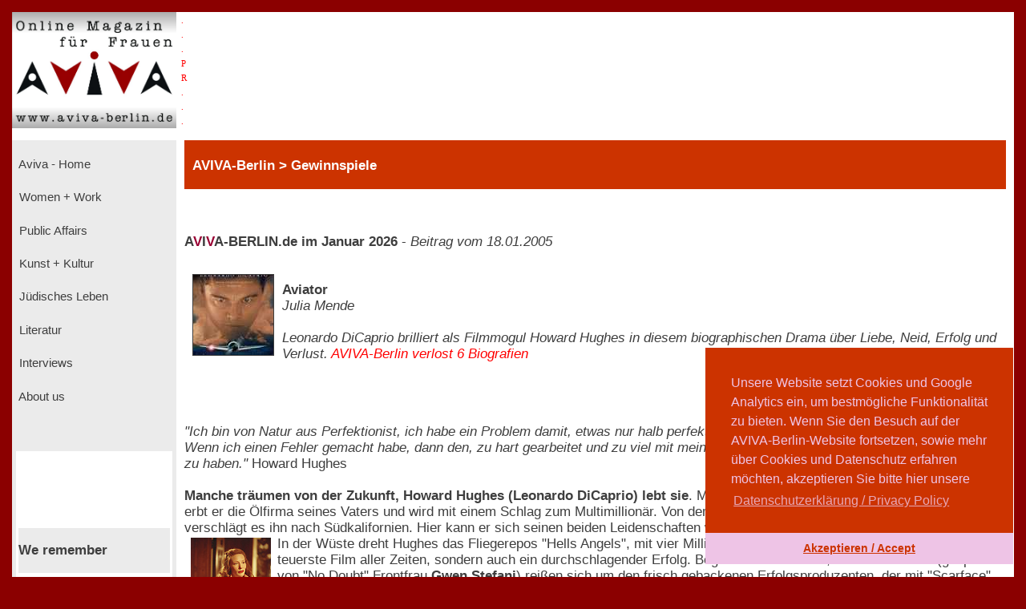

--- FILE ---
content_type: text/html; charset=UTF-8
request_url: https://www.aviva-berlin.de/aviva/content_Gewinnspiele.php?id=3850
body_size: 8072
content:
<!doctype html>
<html>
<head>
<form action='/aviva/content_Gewinnspiele.php?SID' method='post'>	

<!-- HTML5 --> 
<meta charset="utf-8"> 
<meta name=description content="">
<!-- HTML 4.x --> 
<meta http-equiv="content-type" content="text/html; charset=utf-8" />
<!--meta http-equiv="Content-Type" content="text/html; charset=windows-1252"-->
<!--link rel="canonical" href="https://www.aviva-berlin.de/" /-->
<meta name="author" content="Sharon Adler">
<meta name="DC.creator" content="Ines Bauer, Gerlinde Behrendt" />
<meta name="DC.subject" content="aviva-berlin, php, mysql, html, content-management, grafik, css, layout, illustration" />
<meta name="Ines Bauer" content="aviva-berlin, php, mysql, html, content-management, grafik">
<meta name="Gerlinde Behrendt" content="aviva-berlin, html, css, layout, illustration, content-management">
<meta name="language" content="de">
<meta http-equiv="language" content="de">
<!--meta name="keywords" content="Frauenzeitschrift, Frauen-Magazin, Frauen-Netzwerk, Online-Magazin, Berliner Frauenmagazin, Kinofilmrezensionen, Buchrezensionen, Community, Konferenzen, Mentoring, Workshop, Coaching, Seminare, Mentoring, Award, Contest, Blog, Startup, Kreativwirtschaft, Musik, MINT, Engineering, Themen: Investition, Entrepreneurship, Leadership, Development, Programmieren, Jobs, Familie, Beratungen, Frauen, J&uuml;disch, Jewish, Journalistin und Fotografin Sharon Adler, AVIVA, Aviva, aviva, AVIVA Berlin, aviva-berlin, Aviva-Berlin, K&uuml;nstlerinnen, Sichtbarkeit von Frauen, Frauen im Literaturbetrieb, Digital Media,  Online-Journalistinnen, Women + Work - Veranstaltungen f&uuml;r Unternehmerinnen, Freiberuflerinnen, Angestellte, arbeitslose oder gefl&uuml;chtete Frauen, Veranstaltungen bei Raupe und Schmetterling - Frauen in der Lebensmitte e.V., im FrauenComputerZentrumBerlin, der Friedrich-Ebert-Stiftung, der Gr&uuml;nderinnenzentrale, Akelei - Berufswegplanung mit Frauen, das finanzkontor Kindler, Korth & Kolleginnen, BEGINE, dem Bildungswerk Berlin der Heinrich-B&ouml;ll-Stiftung e.V., von Frauenkreise, Interkulturelles Frauenzentrum S.U.S.I., Frauenzentrum Paula Panke, alpha nova, Feminismus, Frauenbewegung, Equal Pay Day, Biographien, Dokumentarfilme von Frauen, Ausstellungen in Berlin, #frauenz&auml;hlen, Start f&uuml;r den neuen Genderreport der Buchbranche, Berliner Unternehmerin des Jahres, Frauenwahlrecht - Parit&auml;t in der Politik, Berliner Frauenpreis, Digital Empowerment, Antisemitismus, Gleichstellungspolitisches Rahmenprogramm (GPR), feministische Literatur, Provenienzforschung und Restitutionspraxis, &sect;219a StGB, Enteignung der j&uuml;dischen Bev&ouml;lkerung Europas, Lesbengeschichte, J&uuml;dische Frauenbiographien, Exilliteratur, Regisseurinnnen, Filmemacherinnen, Frauenbewegung, Pro Quote.Gender Datenreport"-->
<meta name="robots" content="index, follow">
<meta name="revisit-after" content="20 days">
<title>Aviator - Aviva - Berlin Online Magazin und Informationsportal f&uuml;r Frauen aviva-berlin.de Gewinnspiele </title>
<meta name="image" content="https://www.aviva-berlin.de/aviva/bilder/./bilder/avivator_plakat.jpg" />
<meta name="description" content="Leonardo DiCaprio brilliert als Filmmogul Howard Hughes in diesem biographischen Drama über Liebe, Neid, Erfolg und Verlust.  - Aviva - Berlin Online Magazin und Informationsportal f&uuml;r Frauen aviva-berlin.de">	
<meta property="og:title" content=" Aviator Aviva - Berlin Online Magazin und Informationsportal f&uuml;r Frauen aviva-berlin.de Gewinnspiele " />
<meta property="og:description" content="Leonardo DiCaprio brilliert als Filmmogul Howard Hughes in diesem biographischen Drama über Liebe, Neid, Erfolg und Verlust.  - Aviva - Berlin Online Magazin und Informationsportal f&uuml;r Frauen aviva-berlin.de" />
<!--meta property="og:image" content="https://www.aviva-berlin.de/aviva/bilder/avivator_plakat.jpg" /-->
<meta property="og:url" content="https://www.aviva-berlin.de/aviva/content_Gewinnspiele.php?id=3850" />
	
<meta property="og:locale" content="de_DE" />
<meta property="og:type" content="article" />
<meta property="og:site_name" content="AVIVA-Berlin.de" />
<meta property="fb:admins" content="100001254031403" />
<meta property="fb:page_id" content="APckjIzH0P3" />
<meta property="article:publisher" content="https://www.facebook.com/AVIVABerlin.de/" />
<meta property="article:author" content="https://www.facebook.com/AVIVABerlin.de/" />
<meta name="google-site-verification" content="google64e0dab127e54015">
<meta name="viewport" content="width=device-width, initial-scale=1">
	

<style type="text/css">
<!--
body {
	background-color: #DF0101; 
    margin:0;
    background: darkred;
    padding: 15px;}
.item-a {
  grid-area: header;
}
.item-b {
  grid-area: left;
}
.item-c {
  grid-area: main;
}
.item-d {
  grid-area: right;
}
.item-e {
  grid-area: footer;
}
.container {
  display: grid;
  width: 100%;
  height: 100%;
  grid-template-areas: "header header header"
  "left main main"
  "footer footer footer";
  grid-template-columns: 205px 4fr 1fr;
  grid-template-rows: 160px 1fr 80px;
}
.container > div {
  border: 1px  #888;
}
.header {
  grid-area: header;
  background:#fff;
}
.left {
  grid-area: left;
  background:#EBEBEB;
  padding: 5px;
}
.main {
  grid-area: main;
  background:#fff;
  padding-left: 10px;
  padding-right: 10px;
}
.right {
  grid-area: right;
  background:#D6D6D6;
  padding: 10px;
}
.footer {
  grid-area: footer;
  background:#c32121;
}
.logo { float: left; width: 14em; background-color: transparent; }
.pr  { width: 1em; background-color: transparent; }
.banner  { width: 76%; background-color: transparent;}
.clear { clear: both; }
.navibox {background-color: #EBEBEB; font-size : 11.1pt; font-family : verdana, arial, helvetica, american; padding-left: 0pt; height: 2.8em; }
.unavibox {background-color: #D6D6D6; font-size : 11pt; font-family : verdana, arial, helvetica, american; padding-left: 2pt; height: 2.3em; }
.graubox {background-color: #EBEBEB; font-family : verdana, arial, helvetica, american; padding: 1em 1em;}
.weissbox {background-color: #FFFFFF; font-family : verdana, arial, helvetica, american; padding: 1em 1em; } 
.pr-rechts   { text-align: right; font-size: 6pt; color:red; }
#head {
  position: relative;
  width:99%;
  height:3.5em;
  background-color: #CC3300;
  padding-left: 1%;
  color: #FFFFFF; 
  font-weight : bold;
  font-size: 13pt;
  font-family : verdana, arial, helvetica, american; 
  left: 0%;
  /*z-index: 0;*/
  /*background-color:transparent;*/
}

p, td, tr { font-size : 12.5pt; font-family : verdana, arial, helvetica, american; color : #3E3E3E; }
		   center { font-size : 12.5pt; font-family : verdana, arial, helvetica, american; color : #3E3E3E; }
		   h3 { font-weight : bold ; font-size : 14pt; font-family : verdana, arial, helvetica, american; color : #3E3E3E; line-height : 23pt; }
		   h4 { font-weight : bold ; font-size : 13pt; font-family : verdana, arial, helvetica, american; color : #3E3E3E; line-height : 20pt; }
		   td.top { font-weight : bold; font-size : 10pt; font-family : verdana, arial, helvetica, american; color : #FFFFFF; }
		   td.col { font-size : 10pt; font-family : verdana, arial, helvetica, american; color : #3E3E3E; }
		   form { display: inline; }
		   .nav { text-decoration : none; color: #EBEBEB;}
		   .unav { text-decoration : none; color: #D6D6D6;}
		   a { text-decoration : underline; }
		   a:link {
						color: #3E3E3E;
					}
			a:visited {
						color: #3E3E3E;
					}
		   a:hover { color : maroon;background:#fff; }
		   .fuss { text-decoration : none; font-weight : bold; font-size : 11pt; font-family : verdana, arial, helvetica, american; color : #FFFFFF;}
		   a { text-decoration : underline; }
		   a.fuss:link {
						color: #FFFFFF;
					}
			a.fuss:visited {
						color: #FFFFFF;
					}
		   a.fuss:hover { color : maroon; }
		   td#rechts {
		   font-size:9pt;
		   color:#3E3E3E; }

		   td#head {
		   font-size:9pt;
		   color:#FFFFFF;}
li {
	list-style: inside url('./bilder/pfeil_rechts_kl.gif');
}

#box {
  float: left;
  /*width: 0%;*/
  border: thin silver solid;
  /*margin: 0.5em;
  padding: 0.5em;*/
  text-align: center;
 /*font-style: italic;*/
  font-size: smaller;
  /*text-indent: 0;*/
}
#box1 {
  float: right;
  width: 30%;
  border: thin silver solid;
  margin: 0.5em;
  padding: 0.5em;
  text-align: center;
 /*font-style: italic;*/
  font-size: smaller;
  text-indent: 0;
}
img.scaled {
  float: right;
}

figure {
  /*padding: 5px;*/
  float: left;
  /*border: 1px solid #cccccc;
  border-radius: 5px;*/
}

figure img {
  border-radius: 0em 0em 0em 0em;
  padding:  0em 0em 0em 0em;
}

figure figcaption {
  /*padding: 2px 4px 2px 4px;*/
  background-color: #f5f5f5;
  color: #636363;
  font-style: italic;
  font-size: 7pt;
  /*border-radius: 0 0 0px 0px;*/
}

//--> </style>


<script language="JavaScript" src="./config/fenster.js"></script>
<link rel="stylesheet" type="text/css" href="//cdnjs.cloudflare.com/ajax/libs/cookieconsent2/3.0.3/cookieconsent.min.css" />
<script src="//cdnjs.cloudflare.com/ajax/libs/cookieconsent2/3.0.3/cookieconsent.min.js"></script>
<script>
window.addEventListener("load", function(){
window.cookieconsent.initialise({
  "palette": {
    "popup": {
      "background": "#cc3300",
      "text": "#eec4e6"
    },
    "button": {
      "background": "#eec4e6",
      "text": "#cc3300"
    }
  },
  "theme": "edgeless",
  "position": "bottom-right",
  "content": {
    "message": "Unsere Website setzt Cookies und Google Analytics ein, um bestm&ouml;gliche Funktionalit&auml;t zu bieten. Wenn Sie den Besuch auf der AVIVA-Berlin-Website fortsetzen, sowie mehr &uuml;ber Cookies und Datenschutz erfahren m&ouml;chten, akzeptieren Sie bitte hier unsere",
    "dismiss": "Akzeptieren / Accept",
    "link": "Datenschutzerkl&auml;rung / Privacy Policy",
    "href": "https://www.aviva-berlin.de/aviva/content_About%20us_Datenschutz.php?id=0"
  }
})});
</script>
</head><body link="" alink="#3E3E3E" vlink="#3E3E3E">

<!-- start Container -->
<div class="container">

<!-- start Header -->
  <div class="header">
        <!--logo-->
			<div class="logo"><a href="index.php"><img src="./bilder/logo_aviva_gross.png" border="0" width="205" height="145" alt="AVIVA-Berlin" align="left"></a>
			<font color="red" style="font-size: 11px; line-height: 6px">
			  &nbsp;&nbsp;.<br>
			  &nbsp;&nbsp;.<br>
			  &nbsp;&nbsp;.<br>
			  &nbsp;&nbsp;P<br>
			  &nbsp;&nbsp;R<br>
			  &nbsp;&nbsp;.<br>
			  &nbsp;&nbsp;.<br>
			  &nbsp;&nbsp;.<br>
			  </font>
			</div>  
			<div class="logo banner" style="display:block; margin: 2em auto auto;">
			<center>
						</center></a>
			</div>
	
	</div>
<!-- ende Header -->


<!-- start left -->
  <div class="left">

<!-- start Navigation -->
		<p>

		  											<div class="navibox"><a href="index.php" class="nav">&nbsp;Aviva - Home</a></div>
																						<div class="navibox"><a href="Women + Work.php" class="nav">&nbsp;Women + Work</a></div>
																						<div class="navibox"><a href="Public Affairs.php" class="nav">&nbsp;Public Affairs</a></div>
																						<div class="navibox"><a href="Kunst + Kultur.php" class="nav">&nbsp;Kunst + Kultur</a></div>
																						<div class="navibox"><a href="Juedisches Leben.php" class="nav">&nbsp;Jüdisches Leben</a></div>
																						<div class="navibox"><a href="Literatur.php" class="nav">&nbsp;Literatur</a></div>
																						<div class="navibox"><a href="Interviews.php" class="nav">&nbsp;Interviews</a></div>
																						<div class="navibox"><a href="About us.php" class="nav">&nbsp;About us</a></div>
											<br>
</p>
<!-- ende Navigation -->

<!-- start links unten aktuelles -->
<div style="background-color: #fff; padding-left: 2pt; padding-right: 2pt; padding-bottom: 2pt;" >
<p>
								<br><br><br>&nbsp;
						<div style="background-color: #EBEBEB; padding-top: 1pt; padding-bottom: 1pt;" >
					<p><b>We remember</b></p>
				</div>
				<div style="background-color: #fff; " >
					<p><IMG SRC="./banner/27.Januar_81.Jahrestag_Aviva.jpg" BORDER="0" ALT="Befreiung Auschwitz"><br></p>
				</div>
									<br>
						</p>
</div>
<!-- ende links unten aktuelles -->

</div>
<!-- ende left -->
<!-- Start main -->
<div class="main">
  
<!-- Start ueberschrift seite mittig -->
<div id="head">

				<font color=#FFFFFF>
				<b><font size="-4">&nbsp;<br></font>
					   AVIVA-Berlin					   &gt;
					   Gewinnspiele				</b>
				</font>

</div>
<!-- ende ueberschrift seite mittig -->
       <!---Navigationsleiste-->
  <p>      <br />
      <br /><!--h4--><b>A<font color="#990033">V</font>I<font
      color="#990033">V</font>A-BERLIN.de im Januar 2026</b> - 
<nobr><i>Beitrag vom 18.01.2005</i></nobr>      <br /><br />		
     <!--/h4-->
                                <img src="./bilder/avivator_plakat.jpg" align="left" width="100" height="100" border='1' hspace="10" vspace="10">
                            
                            <br><b>Aviator</b><br />
							<i>Julia Mende<br /><br />
							Leonardo DiCaprio brilliert als Filmmogul Howard Hughes in diesem biographischen Drama über Liebe, Neid, Erfolg und Verlust. <span style="color:red">AVIVA-Berlin verlost 6 Biografien</span></i><br><br>
                        <p><br /><br />
                                            <img src="./bilder/avivator_leonardo.jpg" align="right" hspace="8" vspace="2" /><i>"Ich bin von Natur aus Perfektionist, ich habe ein Problem damit, etwas nur halb perfekt durchgehen zu lassen. Wenn ich einen Fehler gemacht habe, dann den, zu hart gearbeitet und zu viel mit meinen eigenen Händen erledigt zu haben."</i> Howard Hughes<br><br><b>Manche träumen von der Zukunft, Howard Hughes (Leonardo DiCaprio) lebt sie</b>. Mit gerade mal 22 Jahren erbt er die Ölfirma seines Vaters und wird mit einem Schlag zum Multimillionär. Von der Abenteuerlust getrieben, verschlägt es ihn nach Südkalifornien. Hier kann er sich seinen beiden Leidenschaften widmen: Filmen und Flugzeugen.<br><img src="./bilder/avivator_kathrin.jpg" align="left" hspace="8" vspace="2" />In der Wüste dreht Hughes das Fliegerepos "Hells Angels", mit vier Millionen Dollar Produktionskosten nicht nur der teuerste Film aller Zeiten, sondern auch ein durchschlagender Erfolg. Begehrte Schönheiten, wie Jean Harlow (gespielt von "No Doubt" Frontfrau <b>Gwen Stefani</b>) reißen sich um den frisch gebackenen Erfolgsproduzenten, der mit "Scarface" einen Meilenstein <img src="./bilder/avivator_gwen.jpg" align="right" hspace="8" vspace="2" />der Filmgeschichte herstellt und Jane Russell mit "The Outlaw" zum Sexsymbol macht.<br><br>Noch akribischer treibt Hughes seine Pläne als Luftfahrtpionier voran- nur an Bord eines Flugzeuges fühlt er sich frei und ist eins mit sich selbst. Mit tatkräftiger Unterstützung seines Teams entwickelt er ein neuartiges Flugzeug, mit dem er den Geschwindigkeitsrekord von Charles Lindberg bricht. Als Hughes die marode Fluggesellschaft TWA zu einem florierenden Unternehmen macht, ruft dies den Vorstandsvorsitzendender PanAm Juan Trippe (<b>Alec Baldwin</b>) auf den Plan. Er sieht die Monopolstellung der Pan Am gefährdet und sagt Hughes den Kampf an.<br><br><b>Doch Hughes hat mehr mit seinen inneren Dämonen zu kämpfen</b>. Seine panische Angst vor Viren führt nicht nur dazu, dass er sich beinahe stündlich <img src="./bilder/avivator_frau_rot.jpg" align="left" hspace="8" vspace="2" />die Hände wäscht, sondern mündet auch in einem Verfolgungswahn, der ihn noch weiter von anderen Menschen entfremdet. Es geht Hughes besser, als er die extravagante Katharine Hepburn (großartig: <b>Cate Blanchett</b>) kennen lernt. Die Beziehung zwischen der Intellektuellen von der Ostküste und dem introvertierten Perfektionisten aus Los Angeles scheint perfekt. Erst als Hepburn merkt, dass Hughes immer mehr Zeit mit seinen Ingenieuren verbringt um seine ehrgeizigen Pläne zu verwirklichen, verlässt sie ihn für den verheirateten Spencer <img src="./bilder/avivator_flugzeug.jpg" align="right" hspace="8" vspace="2" />Tracy.<br><br>Der schwer enttäuschte Howard Hughes stürzt sich in Affären mit dem blutjungen Starlet Faith Domergue (<b>Kelli Garner</b>) und der Leinwanddiva Ava Gardner (<b>Kate Beckinsale</b>).<br><br>Mit seinen Ingenieuren entwickelt er das Kampfflugzeug XF-11. Die Auseinandersetzung mit Juan Trippe spitzt sich zu, als dieser den konservativen Senator Ralph O. Brewster (<b>Alan Alda</b>) auf Hughes ansetzt. Ausgerechnet mit dem Jungfernflug der XF-11 stürzt Hughes ab.<br>Eine Hölle aus Schmerzen und Qual erwartet ihn...<br><br><b>Martin Scorsese erzählt eine typisch amerikanische Geschichte</b>. Er konzentriert <img src="./bilder/avivator_beide1.jpg" align="left" hspace="8" vspace="2" />sich dabei auf die jungen dynamischen Jahre von Howard Hughes, den Leonardo Di Caprio mit bemerkenswerter Intensität verkörpert. Seine Darstellung des perfektionistischen jungen Mannes, der sich zum paranoiden und vom Leben gezeichneten Einzelgänger entwickelt ist oscarreif.<br>Cate Blanchett als elegante Leinwanddiva Katherine Hepburn ist hinreißend. <br><br><b>Mit 3 Trophäen ist AVIATOR der Gewinner bei der diesjährigen Verleihung der Golden Globes</b>. Martin Scorseses Leinwand-Epos wurde in folgenden Kategorien ausgezeichnet:<br>Bester Film (Drama)<br>Bester Hauptdarsteller (Drama): Leonardo DiCaprio<br>Beste Filmmusik: Howard Shore<br><img src="./bilder/avivator_frau_dunkel.jpg" align="right" hspace="8" vspace="2" /><br><b>AVIVA-Tipp:</b> Spannende Zeitreise in das Amerika der 20er bis 40er Jahre und einfühlsames Portrait einer der interessantesten Persönlichkeiten des 20. Jahrhunderts. Sehr empfehlenswert!<br><br><table><tr><td bgcolor="whitesmoke"><br><b>AVIVA-Berlin verlost 6 Biografien von Howard Hughes</b>. Bitte nennen Sie uns die Titel der Filme, mit denen Leonardo DiCaprio und Cate Blanchett ihren Durchbruch schafften. Senden Sie bis zum 08. Februar 2005 eine eMail an folgende Adresse: <a href="mailto:gewinnspiel@aviva-berlin.de?subject=Aviator">gewinnspiel@aviva-berlin.de</a><br><br></td></tr></table><br><br><br /><br /><b>Aviator<br>Regie: Martin Scorsese</b><br>SchauspielerInnen: Leonardo DiCaprio (Howard Hughes), Cate Blanchett (Katharine Hepburn), John C. Reilly (Noah Dietrich), Alec Baldwin (Juan Trippe), Kate Beckinsale (Ava Gardner), Jude Law (Errol Flynn), Matt Ross (Glenn Oderkirk), Adam Scott (Johnny Meyer), Gwen Stefani (Jean Harlow), Ian Holm (Professor Fitz), Danny Houston (Jack Frye), Alan Alda (Senator Owen Brewster), Kelli Gerner (Faith Domergue)<br>Kinostart: 20. Januar 2005<br>Filmlänge: 170 min</div><br><br>                                	<div style="display:block; text-align:left; float:left;">
                                                <p><br><img src="./bilder/pfeil_links_kl.gif" valign="bottom" width="13" height="12">
                                    <a href="Gewinnspiele.php">Gewinnspiele</a>
</div>
     	<div style="text-align:right; float:center; vertical-align:bottom;"><!--text-align:center; float:center; display:block; -->
		<p>Beitrag vom 18.01.2005</p>		</div>
                                     <div style="text-align:right; float:right; vertical-align:center;"><!--display:block; -->
<p><a href="About%20us_Mitarbeiterinnen.php">
                                        AVIVA-Redaktion&nbsp
                                        <img src="./bilder/AVIVA_logo_grau.jpg" width="50" height="50"style="vertical-align:text-center"></a></p>
																			</div>		<!--fb:like send="true" width="960" show_faces="true" data-layout="button_count" data-show-faces="true" data-font="verdana"/>&nbsp;&nbsp;&nbsp;-->
		<!--div class="fb-like" data-href="https://www.aviva-berlin.de/aviva/Gewinnspiele.php?id=3850" data-layout="button_count" data-action="like" data-size="small" data-show-faces="false" data-share="true"></div-->
<br></p><p><br><br>
		<div align="right">
			<div class="fb-share-button" data-href="https://www.aviva-berlin.de/aviva/Gewinnspiele.php?id=3850" data-layout="button" data-size="large"><a target="_blank" href="https://www.facebook.com/sharer/sharer.php?https://www.aviva-berlin.de/aviva/Gewinnspiele.php?id=3850%3Fid%3D1420477&amp;src=sdkpreparse" class="fb-xfbml-parse-ignore">Teilen</a></div>
		</div>
	  <br /><br /></p>
</div>
<!--Fu�zeile der div-->
<div class="footer"><br>
<div class="logo">&nbsp; &nbsp; <a class="fuss" href="./content_About us_Impressum.php?id=1" id="navigation">&copy; AVIVA-Berlin 2026</a>&nbsp;</div><div class="logo pr"></div><div class="logo banner" style="display:block; margin: 2em auto auto;"><a class="fuss" href="#top"><img src="./bilder/up.gif" alt="zum Seitenanfang" width="22" height="22" border="0"  align="left"></a>&nbsp;<a class="fuss" href="./Suche.php">suche</a>&nbsp;<a class="fuss" href="./content_Sitemap.php?id=12">sitemap</a>&nbsp;<a class="fuss" href="./content_About us_Impressum.php?id=1">impressum</a>&nbsp;<a class="fuss" href="./content_About us_Datenschutz.php?id=0">datenschutz</a>&nbsp;<a class="fuss" href="./index.php">home</a></div>
<div class="clear"></div></div>

			<!--<script type="text/javascript"> var gaProperty = 'UA-106248087-1'; var disableStr = 'ga-disable-' + gaProperty; if (document.cookie.indexOf(disableStr + '=true') > -1) { window[disableStr] = true; } function gaOptout() { document.cookie = disableStr + '=true; expires=Thu, 31 Dec 2099 23:59:59 UTC; path=/'; window[disableStr] = true;
alert('Das Tracking durch Google Analytics wurde in Ihrem Browser f�r diese Website deaktiviert.');
}
</script--> 

<!--<script> 
    var gaProperty = 'UA-106248087-1'; 
    var disableStr = 'ga-disable-' + gaProperty; 
    if (document.cookie.indexOf(disableStr + '=true') > -1) { 
        window[disableStr] = true;
    } 
    function gaOptout() { 
        document.cookie = disableStr + '=true; expires=Thu, 31 Dec 2099 23:59:59 UTC; path=/'; 
        window[disableStr] = true; 
        alert('Das Tracking durch Google Analytics wurde in Ihrem Browser auf Aviva-Berlin.de deaktiviert.'); 
    } 
    (function(i,s,o,g,r,a,m){i['GoogleAnalyticsObject']=r;i[r]=i[r]||function(){ 
            (i[r].q=i[r].q||[]).push(arguments)},i[r].l=1*new Date();a=s.createElement(o), 
        m=s.getElementsByTagName(o)[0];a.async=1;a.src=g;m.parentNode.insertBefore(a,m) 
    })(window,document,'script','https://www.google-analytics.com/analytics.js','ga'); 

    ga('create', 'UA-106248087-1', 'auto'); 
    ga('set', 'anonymizeIp', true); 
    ga('send', 'pageview'); 
</script>--><!-- Global site tag (gtag.js) - Google Analytics -->
<!--<script async src="https://www.googletagmanager.com/gtag/js?id=UA-106248087-1"></script>
<script>
    window.dataLayer = window.dataLayer || [];
    function gtag(){dataLayer.push(arguments);}
    gtag('js', new Date());

    gtag('config', 'UA-106248087-1', {'anonymize_ip': true});
</script>-->

<script> 
    var gaProperty = 'UA-106248087-2'; 
    var disableStr = 'ga-disable-' + gaProperty; 
    if (document.cookie.indexOf(disableStr + '=true') > -1) { 
        window[disableStr] = true;
    } 
    function gaOptout() { 
        document.cookie = disableStr + '=true; expires=Thu, 31 Dec 2099 23:59:59 UTC; path=/'; 
        window[disableStr] = true; 
        alert('Das Tracking durch Google Analytics wurde in Ihrem Browser auf Aviva-Berlin.de deaktiviert.'); 
    } 
    (function(i,s,o,g,r,a,m){i['GoogleAnalyticsObject']=r;i[r]=i[r]||function(){ 
            (i[r].q=i[r].q||[]).push(arguments)},i[r].l=1*new Date();a=s.createElement(o), 
        m=s.getElementsByTagName(o)[0];a.async=1;a.src=g;m.parentNode.insertBefore(a,m) 
    })(window,document,'script','https://www.google-analytics.com/analytics.js','ga'); 

    ga('create', 'UA-106248087-2', 'auto'); 
    ga('set', 'anonymizeIp', true); 
    ga('send', 'pageview'); 
</script><!-- Global site tag (gtag.js) - Google Analytics -->
<script async src="https://www.googletagmanager.com/gtag/js?id=UA-106248087-2"></script>
<script>
    window.dataLayer = window.dataLayer || [];
    function gtag(){dataLayer.push(arguments);}
    gtag('js', new Date());

    gtag('config', 'UA-106248087-2', {'anonymize_ip': true});
</script>

</div>
</body>
</form>

</html>